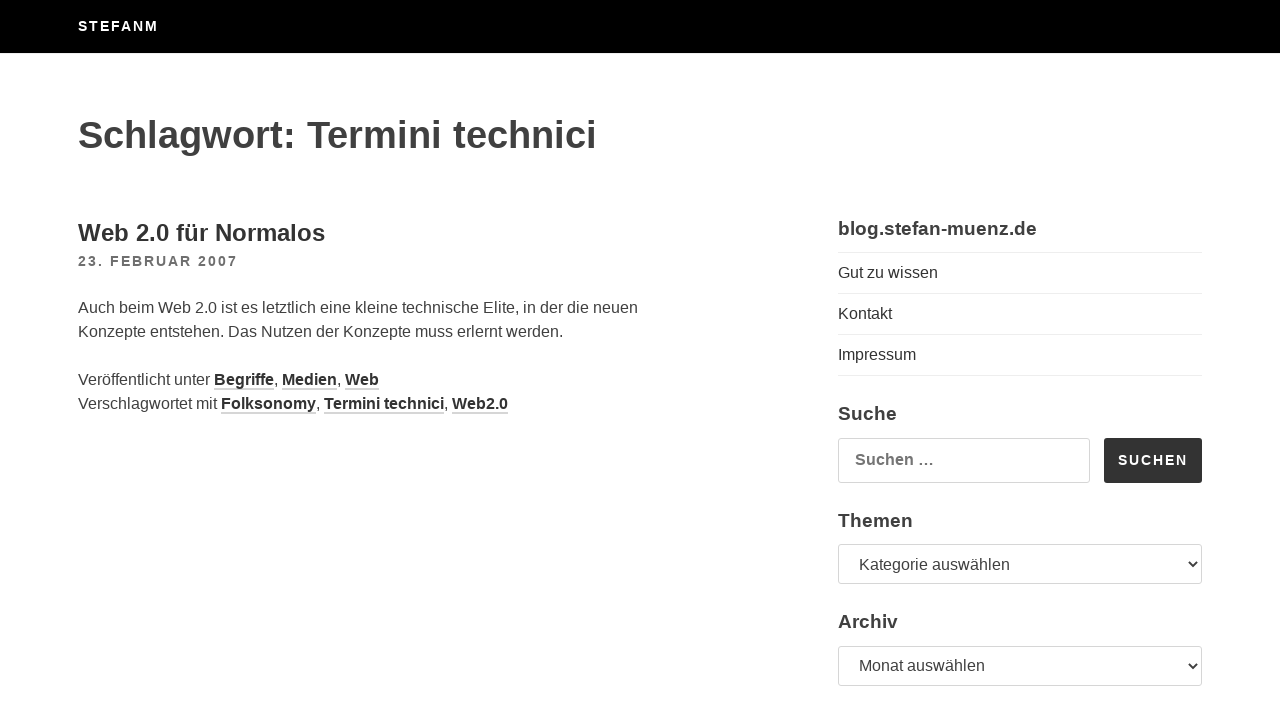

--- FILE ---
content_type: text/html; charset=UTF-8
request_url: https://blog.stefan-muenz.de/tag/termini-technici/
body_size: 7579
content:
<!DOCTYPE html>
<html lang="de" prefix="og: http://ogp.me/ns# fb: http://ogp.me/ns/fb#">
<head>
<meta charset="UTF-8">
<meta name="viewport" content="width=device-width, initial-scale=1">
<title>Termini technici &#8211; StefanM</title>
<meta name='robots' content='max-image-preview:large' />
<link rel="alternate" type="application/rss+xml" title="StefanM &raquo; Feed" href="https://blog.stefan-muenz.de/feed/" />
<link rel="alternate" type="application/rss+xml" title="StefanM &raquo; Kommentar-Feed" href="https://blog.stefan-muenz.de/comments/feed/" />
<link rel="alternate" type="application/rss+xml" title="StefanM &raquo; Termini technici Schlagwort-Feed" href="https://blog.stefan-muenz.de/tag/termini-technici/feed/" />
<style id='wp-img-auto-sizes-contain-inline-css' type='text/css'>
img:is([sizes=auto i],[sizes^="auto," i]){contain-intrinsic-size:3000px 1500px}
/*# sourceURL=wp-img-auto-sizes-contain-inline-css */
</style>

<style id='wp-emoji-styles-inline-css' type='text/css'>

	img.wp-smiley, img.emoji {
		display: inline !important;
		border: none !important;
		box-shadow: none !important;
		height: 1em !important;
		width: 1em !important;
		margin: 0 0.07em !important;
		vertical-align: -0.1em !important;
		background: none !important;
		padding: 0 !important;
	}
/*# sourceURL=wp-emoji-styles-inline-css */
</style>
<link rel='stylesheet' id='wp-block-library-css' href='https://blog.stefan-muenz.de/wp-includes/css/dist/block-library/style.min.css?ver=6.9' type='text/css' media='all' />
<style id='global-styles-inline-css' type='text/css'>
:root{--wp--preset--aspect-ratio--square: 1;--wp--preset--aspect-ratio--4-3: 4/3;--wp--preset--aspect-ratio--3-4: 3/4;--wp--preset--aspect-ratio--3-2: 3/2;--wp--preset--aspect-ratio--2-3: 2/3;--wp--preset--aspect-ratio--16-9: 16/9;--wp--preset--aspect-ratio--9-16: 9/16;--wp--preset--color--black: #000000;--wp--preset--color--cyan-bluish-gray: #abb8c3;--wp--preset--color--white: #ffffff;--wp--preset--color--pale-pink: #f78da7;--wp--preset--color--vivid-red: #cf2e2e;--wp--preset--color--luminous-vivid-orange: #ff6900;--wp--preset--color--luminous-vivid-amber: #fcb900;--wp--preset--color--light-green-cyan: #7bdcb5;--wp--preset--color--vivid-green-cyan: #00d084;--wp--preset--color--pale-cyan-blue: #8ed1fc;--wp--preset--color--vivid-cyan-blue: #0693e3;--wp--preset--color--vivid-purple: #9b51e0;--wp--preset--gradient--vivid-cyan-blue-to-vivid-purple: linear-gradient(135deg,rgb(6,147,227) 0%,rgb(155,81,224) 100%);--wp--preset--gradient--light-green-cyan-to-vivid-green-cyan: linear-gradient(135deg,rgb(122,220,180) 0%,rgb(0,208,130) 100%);--wp--preset--gradient--luminous-vivid-amber-to-luminous-vivid-orange: linear-gradient(135deg,rgb(252,185,0) 0%,rgb(255,105,0) 100%);--wp--preset--gradient--luminous-vivid-orange-to-vivid-red: linear-gradient(135deg,rgb(255,105,0) 0%,rgb(207,46,46) 100%);--wp--preset--gradient--very-light-gray-to-cyan-bluish-gray: linear-gradient(135deg,rgb(238,238,238) 0%,rgb(169,184,195) 100%);--wp--preset--gradient--cool-to-warm-spectrum: linear-gradient(135deg,rgb(74,234,220) 0%,rgb(151,120,209) 20%,rgb(207,42,186) 40%,rgb(238,44,130) 60%,rgb(251,105,98) 80%,rgb(254,248,76) 100%);--wp--preset--gradient--blush-light-purple: linear-gradient(135deg,rgb(255,206,236) 0%,rgb(152,150,240) 100%);--wp--preset--gradient--blush-bordeaux: linear-gradient(135deg,rgb(254,205,165) 0%,rgb(254,45,45) 50%,rgb(107,0,62) 100%);--wp--preset--gradient--luminous-dusk: linear-gradient(135deg,rgb(255,203,112) 0%,rgb(199,81,192) 50%,rgb(65,88,208) 100%);--wp--preset--gradient--pale-ocean: linear-gradient(135deg,rgb(255,245,203) 0%,rgb(182,227,212) 50%,rgb(51,167,181) 100%);--wp--preset--gradient--electric-grass: linear-gradient(135deg,rgb(202,248,128) 0%,rgb(113,206,126) 100%);--wp--preset--gradient--midnight: linear-gradient(135deg,rgb(2,3,129) 0%,rgb(40,116,252) 100%);--wp--preset--font-size--small: 13px;--wp--preset--font-size--medium: 20px;--wp--preset--font-size--large: 36px;--wp--preset--font-size--x-large: 42px;--wp--preset--spacing--20: 0.44rem;--wp--preset--spacing--30: 0.67rem;--wp--preset--spacing--40: 1rem;--wp--preset--spacing--50: 1.5rem;--wp--preset--spacing--60: 2.25rem;--wp--preset--spacing--70: 3.38rem;--wp--preset--spacing--80: 5.06rem;--wp--preset--shadow--natural: 6px 6px 9px rgba(0, 0, 0, 0.2);--wp--preset--shadow--deep: 12px 12px 50px rgba(0, 0, 0, 0.4);--wp--preset--shadow--sharp: 6px 6px 0px rgba(0, 0, 0, 0.2);--wp--preset--shadow--outlined: 6px 6px 0px -3px rgb(255, 255, 255), 6px 6px rgb(0, 0, 0);--wp--preset--shadow--crisp: 6px 6px 0px rgb(0, 0, 0);}:where(.is-layout-flex){gap: 0.5em;}:where(.is-layout-grid){gap: 0.5em;}body .is-layout-flex{display: flex;}.is-layout-flex{flex-wrap: wrap;align-items: center;}.is-layout-flex > :is(*, div){margin: 0;}body .is-layout-grid{display: grid;}.is-layout-grid > :is(*, div){margin: 0;}:where(.wp-block-columns.is-layout-flex){gap: 2em;}:where(.wp-block-columns.is-layout-grid){gap: 2em;}:where(.wp-block-post-template.is-layout-flex){gap: 1.25em;}:where(.wp-block-post-template.is-layout-grid){gap: 1.25em;}.has-black-color{color: var(--wp--preset--color--black) !important;}.has-cyan-bluish-gray-color{color: var(--wp--preset--color--cyan-bluish-gray) !important;}.has-white-color{color: var(--wp--preset--color--white) !important;}.has-pale-pink-color{color: var(--wp--preset--color--pale-pink) !important;}.has-vivid-red-color{color: var(--wp--preset--color--vivid-red) !important;}.has-luminous-vivid-orange-color{color: var(--wp--preset--color--luminous-vivid-orange) !important;}.has-luminous-vivid-amber-color{color: var(--wp--preset--color--luminous-vivid-amber) !important;}.has-light-green-cyan-color{color: var(--wp--preset--color--light-green-cyan) !important;}.has-vivid-green-cyan-color{color: var(--wp--preset--color--vivid-green-cyan) !important;}.has-pale-cyan-blue-color{color: var(--wp--preset--color--pale-cyan-blue) !important;}.has-vivid-cyan-blue-color{color: var(--wp--preset--color--vivid-cyan-blue) !important;}.has-vivid-purple-color{color: var(--wp--preset--color--vivid-purple) !important;}.has-black-background-color{background-color: var(--wp--preset--color--black) !important;}.has-cyan-bluish-gray-background-color{background-color: var(--wp--preset--color--cyan-bluish-gray) !important;}.has-white-background-color{background-color: var(--wp--preset--color--white) !important;}.has-pale-pink-background-color{background-color: var(--wp--preset--color--pale-pink) !important;}.has-vivid-red-background-color{background-color: var(--wp--preset--color--vivid-red) !important;}.has-luminous-vivid-orange-background-color{background-color: var(--wp--preset--color--luminous-vivid-orange) !important;}.has-luminous-vivid-amber-background-color{background-color: var(--wp--preset--color--luminous-vivid-amber) !important;}.has-light-green-cyan-background-color{background-color: var(--wp--preset--color--light-green-cyan) !important;}.has-vivid-green-cyan-background-color{background-color: var(--wp--preset--color--vivid-green-cyan) !important;}.has-pale-cyan-blue-background-color{background-color: var(--wp--preset--color--pale-cyan-blue) !important;}.has-vivid-cyan-blue-background-color{background-color: var(--wp--preset--color--vivid-cyan-blue) !important;}.has-vivid-purple-background-color{background-color: var(--wp--preset--color--vivid-purple) !important;}.has-black-border-color{border-color: var(--wp--preset--color--black) !important;}.has-cyan-bluish-gray-border-color{border-color: var(--wp--preset--color--cyan-bluish-gray) !important;}.has-white-border-color{border-color: var(--wp--preset--color--white) !important;}.has-pale-pink-border-color{border-color: var(--wp--preset--color--pale-pink) !important;}.has-vivid-red-border-color{border-color: var(--wp--preset--color--vivid-red) !important;}.has-luminous-vivid-orange-border-color{border-color: var(--wp--preset--color--luminous-vivid-orange) !important;}.has-luminous-vivid-amber-border-color{border-color: var(--wp--preset--color--luminous-vivid-amber) !important;}.has-light-green-cyan-border-color{border-color: var(--wp--preset--color--light-green-cyan) !important;}.has-vivid-green-cyan-border-color{border-color: var(--wp--preset--color--vivid-green-cyan) !important;}.has-pale-cyan-blue-border-color{border-color: var(--wp--preset--color--pale-cyan-blue) !important;}.has-vivid-cyan-blue-border-color{border-color: var(--wp--preset--color--vivid-cyan-blue) !important;}.has-vivid-purple-border-color{border-color: var(--wp--preset--color--vivid-purple) !important;}.has-vivid-cyan-blue-to-vivid-purple-gradient-background{background: var(--wp--preset--gradient--vivid-cyan-blue-to-vivid-purple) !important;}.has-light-green-cyan-to-vivid-green-cyan-gradient-background{background: var(--wp--preset--gradient--light-green-cyan-to-vivid-green-cyan) !important;}.has-luminous-vivid-amber-to-luminous-vivid-orange-gradient-background{background: var(--wp--preset--gradient--luminous-vivid-amber-to-luminous-vivid-orange) !important;}.has-luminous-vivid-orange-to-vivid-red-gradient-background{background: var(--wp--preset--gradient--luminous-vivid-orange-to-vivid-red) !important;}.has-very-light-gray-to-cyan-bluish-gray-gradient-background{background: var(--wp--preset--gradient--very-light-gray-to-cyan-bluish-gray) !important;}.has-cool-to-warm-spectrum-gradient-background{background: var(--wp--preset--gradient--cool-to-warm-spectrum) !important;}.has-blush-light-purple-gradient-background{background: var(--wp--preset--gradient--blush-light-purple) !important;}.has-blush-bordeaux-gradient-background{background: var(--wp--preset--gradient--blush-bordeaux) !important;}.has-luminous-dusk-gradient-background{background: var(--wp--preset--gradient--luminous-dusk) !important;}.has-pale-ocean-gradient-background{background: var(--wp--preset--gradient--pale-ocean) !important;}.has-electric-grass-gradient-background{background: var(--wp--preset--gradient--electric-grass) !important;}.has-midnight-gradient-background{background: var(--wp--preset--gradient--midnight) !important;}.has-small-font-size{font-size: var(--wp--preset--font-size--small) !important;}.has-medium-font-size{font-size: var(--wp--preset--font-size--medium) !important;}.has-large-font-size{font-size: var(--wp--preset--font-size--large) !important;}.has-x-large-font-size{font-size: var(--wp--preset--font-size--x-large) !important;}
/*# sourceURL=global-styles-inline-css */
</style>

<style id='classic-theme-styles-inline-css' type='text/css'>
/*! This file is auto-generated */
.wp-block-button__link{color:#fff;background-color:#32373c;border-radius:9999px;box-shadow:none;text-decoration:none;padding:calc(.667em + 2px) calc(1.333em + 2px);font-size:1.125em}.wp-block-file__button{background:#32373c;color:#fff;text-decoration:none}
/*# sourceURL=/wp-includes/css/classic-themes.min.css */
</style>
<link rel='stylesheet' id='foobox-free-min-css' href='https://blog.stefan-muenz.de/wp-content/plugins/foobox-image-lightbox/free/css/foobox.free.min.css?ver=2.7.35' type='text/css' media='all' />
<link rel='stylesheet' id='content-cards-css' href='https://blog.stefan-muenz.de/wp-content/plugins/content-cards/skins/default/content-cards.css?ver=6.9' type='text/css' media='all' />
<link rel='stylesheet' id='slightly-flexboxgrid-css' href='https://blog.stefan-muenz.de/wp-content/themes/slightly/css/flexboxgrid.min.css?ver=6.9' type='text/css' media='all' />
<link rel='stylesheet' id='slightly-style-css' href='https://blog.stefan-muenz.de/wp-content/themes/slightly/style.css?ver=6.9' type='text/css' media='all' />
<script type="text/javascript" src="https://blog.stefan-muenz.de/wp-includes/js/jquery/jquery.min.js?ver=3.7.1" id="jquery-core-js"></script>
<script type="text/javascript" src="https://blog.stefan-muenz.de/wp-includes/js/jquery/jquery-migrate.min.js?ver=3.4.1" id="jquery-migrate-js"></script>
<script type="text/javascript" id="foobox-free-min-js-before">
/* <![CDATA[ */
/* Run FooBox FREE (v2.7.35) */
var FOOBOX = window.FOOBOX = {
	ready: true,
	disableOthers: false,
	o: {wordpress: { enabled: true }, countMessage:'image %index of %total', captions: { dataTitle: ["captionTitle","title"], dataDesc: ["captionDesc","description"] }, rel: '', excludes:'.fbx-link,.nofoobox,.nolightbox,a[href*="pinterest.com/pin/create/button/"]', affiliate : { enabled: false }},
	selectors: [
		".foogallery-container.foogallery-lightbox-foobox", ".foogallery-container.foogallery-lightbox-foobox-free", ".gallery", ".wp-block-gallery", ".wp-caption", ".wp-block-image", "a:has(img[class*=wp-image-])", ".post a:has(img[class*=wp-image-])", ".foobox"
	],
	pre: function( $ ){
		// Custom JavaScript (Pre)
		
	},
	post: function( $ ){
		// Custom JavaScript (Post)
		
		// Custom Captions Code
		
	},
	custom: function( $ ){
		// Custom Extra JS
		
	}
};
//# sourceURL=foobox-free-min-js-before
/* ]]> */
</script>
<script type="text/javascript" src="https://blog.stefan-muenz.de/wp-content/plugins/foobox-image-lightbox/free/js/foobox.free.min.js?ver=2.7.35" id="foobox-free-min-js"></script>
<link rel="https://api.w.org/" href="https://blog.stefan-muenz.de/wp-json/" /><link rel="alternate" title="JSON" type="application/json" href="https://blog.stefan-muenz.de/wp-json/wp/v2/tags/369" /><link rel="EditURI" type="application/rsd+xml" title="RSD" href="https://blog.stefan-muenz.de/xmlrpc.php?rsd" />
<meta name="generator" content="WordPress 6.9" />
    <style>
        body, button, input, select, textarea, a { 
            color: ;
        }
      
        .menu-toggle {
          color: ;
          background-color: #;
        }
      
        #primary-menu {
          color: ;
          background-color: #;
        }
    </style>

    <link rel="icon" href="https://blog.stefan-muenz.de/wp-content/uploads/2020/02/cropped-stefan51-32x32.jpg" sizes="32x32" />
<link rel="icon" href="https://blog.stefan-muenz.de/wp-content/uploads/2020/02/cropped-stefan51-192x192.jpg" sizes="192x192" />
<link rel="apple-touch-icon" href="https://blog.stefan-muenz.de/wp-content/uploads/2020/02/cropped-stefan51-180x180.jpg" />
<meta name="msapplication-TileImage" content="https://blog.stefan-muenz.de/wp-content/uploads/2020/02/cropped-stefan51-270x270.jpg" />

<!-- START - Open Graph and Twitter Card Tags 3.3.7 -->
 <!-- Facebook Open Graph -->
  <meta property="og:locale" content="de_DE"/>
  <meta property="og:site_name" content="StefanM"/>
  <meta property="og:title" content="Termini technici"/>
  <meta property="og:url" content="https://blog.stefan-muenz.de/tag/termini-technici/"/>
  <meta property="og:type" content="article"/>
  <meta property="og:description" content="Blog"/>
 <!-- Google+ / Schema.org -->
  <meta itemprop="name" content="Termini technici"/>
  <meta itemprop="headline" content="Termini technici"/>
  <meta itemprop="description" content="Blog"/>
  <!--<meta itemprop="publisher" content="StefanM"/>--> <!-- To solve: The attribute publisher.itemtype has an invalid value -->
 <!-- Twitter Cards -->
  <meta name="twitter:title" content="Termini technici"/>
  <meta name="twitter:url" content="https://blog.stefan-muenz.de/tag/termini-technici/"/>
  <meta name="twitter:description" content="Blog"/>
  <meta name="twitter:card" content="summary_large_image"/>
 <!-- SEO -->
 <!-- Misc. tags -->
 <!-- is_tag -->
<!-- END - Open Graph and Twitter Card Tags 3.3.7 -->
	
</head>

<body class="archive tag tag-termini-technici tag-369 wp-theme-slightly hfeed">

<div id="page" class="site">
	<a class="skip-link screen-reader-text" href="#content">Zum Inhalt springen</a>


	<header id="masthead" class="site-header" role="banner">
  <div class="row">
    <div class="col-xs-12 site-header-col">
		<div class="site-branding">
			                    <p class="site-title"><a href="https://blog.stefan-muenz.de/" rel="home">StefanM</a></p>
                		</div><!-- .site-branding -->
		<nav id="site-navigation" class="main-navigation" role="navigation">
            <button class="menu-toggle" aria-controls="primary-menu" aria-expanded="false">Menü</button>
					</nav><!-- #site-navigation -->
      </div>
    </div>
	</header><!-- #masthead -->


	<div id="content" class="site-content">

		<div class="row row--index">
              <div class="col-xs-12">
      			<header class="page-header">
				<h1 class="page-title">Schlagwort: <span>Termini technici</span></h1>			</header><!-- .page-header -->
    </div>
</div>
      
  <div class="row">
      
              <div class="col-xs-12 col-sm-7">
      
	<div id="primary" class="content-area">
		<main id="main" class="site-main" role="main">

		
			
<article id="post-453" class="post-453 post type-post status-publish format-standard hentry category-begriffe category-medien category-web tag-folksonomy tag-termini-technici tag-web2-0">
    <div class="row no-pad">
      
        
        <div class="col-xs-12 col-sm-11 no-pad">
            <header class="entry-header">
                <h2 class="entry-title"><a href="https://blog.stefan-muenz.de/2007/02/23/web-2-0-fuer-normalos/" rel="bookmark">Web 2.0 für Normalos</a></h2>                <div class="entry-meta">
                    <a href=" https://blog.stefan-muenz.de/2007/02/23/web-2-0-fuer-normalos/ "><span class="posted-on"><time class="entry-date published" datetime="2007-02-23T18:14:15+01:00">23. Februar 2007</time><time class="updated" datetime="2020-03-10T18:38:32+01:00">10. März 2020</time> </span></a>
                </div><!-- .entry-meta -->
                            </header><!-- .entry-header -->
            <div class="entry-content">
                
                                        
            <p>Auch beim Web 2.0 ist es letztlich eine kleine technische Elite, in der die neuen Konzepte entstehen. Das Nutzen der Konzepte muss erlernt werden. </p>
            </div><!-- .entry-content -->
        <footer class="entry-footer">
            <span class="cat-links">Veröffentlicht unter <a href="https://blog.stefan-muenz.de/thema/begriffe/" rel="category tag">Begriffe</a>, <a href="https://blog.stefan-muenz.de/thema/medien/" rel="category tag">Medien</a>, <a href="https://blog.stefan-muenz.de/thema/web/" rel="category tag">Web</a></span><span class="tags-links">Verschlagwortet mit <a href="https://blog.stefan-muenz.de/tag/folksonomy/" rel="tag">Folksonomy</a>, <a href="https://blog.stefan-muenz.de/tag/termini-technici/" rel="tag">Termini technici</a>, <a href="https://blog.stefan-muenz.de/tag/web2-0/" rel="tag">Web2.0</a></span>        </footer><!-- .entry-footer -->
            
        </div>

        </a>
        
                
        
    </div><!-- end .row-->
</article><!-- #post-## -->

		</main><!-- #main -->
	</div><!-- #primary -->
    </div>
        <div class="col-xs-12 col-sm-4 col-sm-offset-1">
        
<aside id="secondary" class="widget-area" role="complementary">
	<section id="pages-2" class="widget widget_pages"><h3 class="widget-title">blog.stefan-muenz.de</h3>
			<ul>
				<li class="page_item page-item-25"><a href="https://blog.stefan-muenz.de/gut-zu-wissen/">Gut zu wissen</a></li>
<li class="page_item page-item-26"><a href="https://blog.stefan-muenz.de/kontakt/">Kontakt</a></li>
<li class="page_item page-item-27"><a href="https://blog.stefan-muenz.de/impressum/">Impressum</a></li>
			</ul>

			</section><section id="search-3" class="widget widget_search"><h3 class="widget-title">Suche</h3><form role="search" method="get" class="search-form" action="https://blog.stefan-muenz.de/">
				<label>
					<span class="screen-reader-text">Suche nach:</span>
					<input type="search" class="search-field" placeholder="Suchen …" value="" name="s" />
				</label>
				<input type="submit" class="search-submit" value="Suchen" />
			</form></section><section id="categories-3" class="widget widget_categories"><h3 class="widget-title">Themen</h3><form action="https://blog.stefan-muenz.de" method="get"><label class="screen-reader-text" for="cat">Themen</label><select  name='cat' id='cat' class='postform'>
	<option value='-1'>Kategorie auswählen</option>
	<option class="level-0" value="165">Aktivismus&nbsp;&nbsp;(12)</option>
	<option class="level-0" value="84">Begriffe&nbsp;&nbsp;(16)</option>
	<option class="level-0" value="5">Digitalisierung&nbsp;&nbsp;(13)</option>
	<option class="level-0" value="164">Fotos&nbsp;&nbsp;(3)</option>
	<option class="level-0" value="70">Geschichte&nbsp;&nbsp;(9)</option>
	<option class="level-0" value="13">Gesellschaft&nbsp;&nbsp;(19)</option>
	<option class="level-0" value="9">Klimakrise&nbsp;&nbsp;(25)</option>
	<option class="level-0" value="14">Kunst&amp;Kultur&nbsp;&nbsp;(9)</option>
	<option class="level-0" value="15">Medien&nbsp;&nbsp;(26)</option>
	<option class="level-0" value="113">Musik&nbsp;&nbsp;(6)</option>
	<option class="level-0" value="96">Orte&nbsp;&nbsp;(5)</option>
	<option class="level-0" value="35">Personen&nbsp;&nbsp;(22)</option>
	<option class="level-0" value="12">Politik&nbsp;&nbsp;(21)</option>
	<option class="level-0" value="38">Sprache&nbsp;&nbsp;(8)</option>
	<option class="level-0" value="10">Technik&nbsp;&nbsp;(6)</option>
	<option class="level-0" value="1">Uncategorized&nbsp;&nbsp;(1)</option>
	<option class="level-0" value="24">Video&nbsp;&nbsp;(15)</option>
	<option class="level-0" value="131">Web&nbsp;&nbsp;(28)</option>
	<option class="level-0" value="11">Web-Technologien&nbsp;&nbsp;(20)</option>
	<option class="level-0" value="122">Wirtschaft&nbsp;&nbsp;(11)</option>
	<option class="level-0" value="6">Wissenschaft&nbsp;&nbsp;(3)</option>
</select>
</form><script type="text/javascript">
/* <![CDATA[ */

( ( dropdownId ) => {
	const dropdown = document.getElementById( dropdownId );
	function onSelectChange() {
		setTimeout( () => {
			if ( 'escape' === dropdown.dataset.lastkey ) {
				return;
			}
			if ( dropdown.value && parseInt( dropdown.value ) > 0 && dropdown instanceof HTMLSelectElement ) {
				dropdown.parentElement.submit();
			}
		}, 250 );
	}
	function onKeyUp( event ) {
		if ( 'Escape' === event.key ) {
			dropdown.dataset.lastkey = 'escape';
		} else {
			delete dropdown.dataset.lastkey;
		}
	}
	function onClick() {
		delete dropdown.dataset.lastkey;
	}
	dropdown.addEventListener( 'keyup', onKeyUp );
	dropdown.addEventListener( 'click', onClick );
	dropdown.addEventListener( 'change', onSelectChange );
})( "cat" );

//# sourceURL=WP_Widget_Categories%3A%3Awidget
/* ]]> */
</script>
</section><section id="archives-3" class="widget widget_archive"><h3 class="widget-title">Archiv</h3>		<label class="screen-reader-text" for="archives-dropdown-3">Archiv</label>
		<select id="archives-dropdown-3" name="archive-dropdown">
			
			<option value="">Monat auswählen</option>
				<option value='https://blog.stefan-muenz.de/2020/06/'> Juni 2020 &nbsp;(1)</option>
	<option value='https://blog.stefan-muenz.de/2020/01/'> Januar 2020 &nbsp;(1)</option>
	<option value='https://blog.stefan-muenz.de/2019/12/'> Dezember 2019 &nbsp;(2)</option>
	<option value='https://blog.stefan-muenz.de/2019/11/'> November 2019 &nbsp;(1)</option>
	<option value='https://blog.stefan-muenz.de/2019/10/'> Oktober 2019 &nbsp;(1)</option>
	<option value='https://blog.stefan-muenz.de/2019/09/'> September 2019 &nbsp;(3)</option>
	<option value='https://blog.stefan-muenz.de/2019/08/'> August 2019 &nbsp;(4)</option>
	<option value='https://blog.stefan-muenz.de/2019/07/'> Juli 2019 &nbsp;(5)</option>
	<option value='https://blog.stefan-muenz.de/2019/06/'> Juni 2019 &nbsp;(5)</option>
	<option value='https://blog.stefan-muenz.de/2019/05/'> Mai 2019 &nbsp;(5)</option>
	<option value='https://blog.stefan-muenz.de/2019/04/'> April 2019 &nbsp;(4)</option>
	<option value='https://blog.stefan-muenz.de/2019/03/'> März 2019 &nbsp;(6)</option>
	<option value='https://blog.stefan-muenz.de/2019/02/'> Februar 2019 &nbsp;(1)</option>
	<option value='https://blog.stefan-muenz.de/2018/12/'> Dezember 2018 &nbsp;(1)</option>
	<option value='https://blog.stefan-muenz.de/2018/10/'> Oktober 2018 &nbsp;(2)</option>
	<option value='https://blog.stefan-muenz.de/2017/11/'> November 2017 &nbsp;(2)</option>
	<option value='https://blog.stefan-muenz.de/2017/10/'> Oktober 2017 &nbsp;(1)</option>
	<option value='https://blog.stefan-muenz.de/2017/09/'> September 2017 &nbsp;(1)</option>
	<option value='https://blog.stefan-muenz.de/2017/07/'> Juli 2017 &nbsp;(1)</option>
	<option value='https://blog.stefan-muenz.de/2017/05/'> Mai 2017 &nbsp;(1)</option>
	<option value='https://blog.stefan-muenz.de/2017/01/'> Januar 2017 &nbsp;(2)</option>
	<option value='https://blog.stefan-muenz.de/2016/12/'> Dezember 2016 &nbsp;(1)</option>
	<option value='https://blog.stefan-muenz.de/2016/10/'> Oktober 2016 &nbsp;(1)</option>
	<option value='https://blog.stefan-muenz.de/2016/08/'> August 2016 &nbsp;(1)</option>
	<option value='https://blog.stefan-muenz.de/2016/07/'> Juli 2016 &nbsp;(1)</option>
	<option value='https://blog.stefan-muenz.de/2016/03/'> März 2016 &nbsp;(2)</option>
	<option value='https://blog.stefan-muenz.de/2015/01/'> Januar 2015 &nbsp;(2)</option>
	<option value='https://blog.stefan-muenz.de/2014/08/'> August 2014 &nbsp;(2)</option>
	<option value='https://blog.stefan-muenz.de/2014/07/'> Juli 2014 &nbsp;(2)</option>
	<option value='https://blog.stefan-muenz.de/2013/05/'> Mai 2013 &nbsp;(1)</option>
	<option value='https://blog.stefan-muenz.de/2011/07/'> Juli 2011 &nbsp;(1)</option>
	<option value='https://blog.stefan-muenz.de/2011/05/'> Mai 2011 &nbsp;(1)</option>
	<option value='https://blog.stefan-muenz.de/2011/02/'> Februar 2011 &nbsp;(2)</option>
	<option value='https://blog.stefan-muenz.de/2011/01/'> Januar 2011 &nbsp;(4)</option>
	<option value='https://blog.stefan-muenz.de/2010/08/'> August 2010 &nbsp;(1)</option>
	<option value='https://blog.stefan-muenz.de/2010/06/'> Juni 2010 &nbsp;(2)</option>
	<option value='https://blog.stefan-muenz.de/2010/05/'> Mai 2010 &nbsp;(1)</option>
	<option value='https://blog.stefan-muenz.de/2009/05/'> Mai 2009 &nbsp;(2)</option>
	<option value='https://blog.stefan-muenz.de/2007/04/'> April 2007 &nbsp;(1)</option>
	<option value='https://blog.stefan-muenz.de/2007/03/'> März 2007 &nbsp;(10)</option>
	<option value='https://blog.stefan-muenz.de/2007/02/'> Februar 2007 &nbsp;(13)</option>
	<option value='https://blog.stefan-muenz.de/2005/06/'> Juni 2005 &nbsp;(1)</option>
	<option value='https://blog.stefan-muenz.de/2000/06/'> Juni 2000 &nbsp;(1)</option>
	<option value='https://blog.stefan-muenz.de/1999/12/'> Dezember 1999 &nbsp;(1)</option>
	<option value='https://blog.stefan-muenz.de/1999/01/'> Januar 1999 &nbsp;(2)</option>

		</select>

			<script type="text/javascript">
/* <![CDATA[ */

( ( dropdownId ) => {
	const dropdown = document.getElementById( dropdownId );
	function onSelectChange() {
		setTimeout( () => {
			if ( 'escape' === dropdown.dataset.lastkey ) {
				return;
			}
			if ( dropdown.value ) {
				document.location.href = dropdown.value;
			}
		}, 250 );
	}
	function onKeyUp( event ) {
		if ( 'Escape' === event.key ) {
			dropdown.dataset.lastkey = 'escape';
		} else {
			delete dropdown.dataset.lastkey;
		}
	}
	function onClick() {
		delete dropdown.dataset.lastkey;
	}
	dropdown.addEventListener( 'keyup', onKeyUp );
	dropdown.addEventListener( 'click', onClick );
	dropdown.addEventListener( 'change', onSelectChange );
})( "archives-dropdown-3" );

//# sourceURL=WP_Widget_Archives%3A%3Awidget
/* ]]> */
</script>
</section></aside><!-- #secondary -->
        </div>

    </div>
  

	</div><!-- #content -->

	<footer id="colophon" class="site-footer" role="contentinfo">

  <div class="row">
    <div class="col-xs-12">
        
		<div class="site-info">
            &copy; 2026 <a href="https://blog.stefan-muenz.de/" rel="home">StefanM</a> &bull; <a href="https://slightlytheme.com/?ref=footer">Slightly Theme</a>		</div><!-- .site-info -->

    </div>
    </div>
        
	</footer><!-- #colophon -->
</div><!-- #page -->

<script type="speculationrules">
{"prefetch":[{"source":"document","where":{"and":[{"href_matches":"/*"},{"not":{"href_matches":["/wp-*.php","/wp-admin/*","/wp-content/uploads/*","/wp-content/*","/wp-content/plugins/*","/wp-content/themes/slightly/*","/*\\?(.+)"]}},{"not":{"selector_matches":"a[rel~=\"nofollow\"]"}},{"not":{"selector_matches":".no-prefetch, .no-prefetch a"}}]},"eagerness":"conservative"}]}
</script>
<script type="text/javascript" src="https://blog.stefan-muenz.de/wp-content/themes/slightly/js/navigation.js?ver=20151215" id="slightly-navigation-js"></script>
<script type="text/javascript" src="https://blog.stefan-muenz.de/wp-content/themes/slightly/js/skip-link-focus-fix.js?ver=20151215" id="slightly-skip-link-focus-fix-js"></script>
<script id="wp-emoji-settings" type="application/json">
{"baseUrl":"https://s.w.org/images/core/emoji/17.0.2/72x72/","ext":".png","svgUrl":"https://s.w.org/images/core/emoji/17.0.2/svg/","svgExt":".svg","source":{"concatemoji":"https://blog.stefan-muenz.de/wp-includes/js/wp-emoji-release.min.js?ver=6.9"}}
</script>
<script type="module">
/* <![CDATA[ */
/*! This file is auto-generated */
const a=JSON.parse(document.getElementById("wp-emoji-settings").textContent),o=(window._wpemojiSettings=a,"wpEmojiSettingsSupports"),s=["flag","emoji"];function i(e){try{var t={supportTests:e,timestamp:(new Date).valueOf()};sessionStorage.setItem(o,JSON.stringify(t))}catch(e){}}function c(e,t,n){e.clearRect(0,0,e.canvas.width,e.canvas.height),e.fillText(t,0,0);t=new Uint32Array(e.getImageData(0,0,e.canvas.width,e.canvas.height).data);e.clearRect(0,0,e.canvas.width,e.canvas.height),e.fillText(n,0,0);const a=new Uint32Array(e.getImageData(0,0,e.canvas.width,e.canvas.height).data);return t.every((e,t)=>e===a[t])}function p(e,t){e.clearRect(0,0,e.canvas.width,e.canvas.height),e.fillText(t,0,0);var n=e.getImageData(16,16,1,1);for(let e=0;e<n.data.length;e++)if(0!==n.data[e])return!1;return!0}function u(e,t,n,a){switch(t){case"flag":return n(e,"\ud83c\udff3\ufe0f\u200d\u26a7\ufe0f","\ud83c\udff3\ufe0f\u200b\u26a7\ufe0f")?!1:!n(e,"\ud83c\udde8\ud83c\uddf6","\ud83c\udde8\u200b\ud83c\uddf6")&&!n(e,"\ud83c\udff4\udb40\udc67\udb40\udc62\udb40\udc65\udb40\udc6e\udb40\udc67\udb40\udc7f","\ud83c\udff4\u200b\udb40\udc67\u200b\udb40\udc62\u200b\udb40\udc65\u200b\udb40\udc6e\u200b\udb40\udc67\u200b\udb40\udc7f");case"emoji":return!a(e,"\ud83e\u1fac8")}return!1}function f(e,t,n,a){let r;const o=(r="undefined"!=typeof WorkerGlobalScope&&self instanceof WorkerGlobalScope?new OffscreenCanvas(300,150):document.createElement("canvas")).getContext("2d",{willReadFrequently:!0}),s=(o.textBaseline="top",o.font="600 32px Arial",{});return e.forEach(e=>{s[e]=t(o,e,n,a)}),s}function r(e){var t=document.createElement("script");t.src=e,t.defer=!0,document.head.appendChild(t)}a.supports={everything:!0,everythingExceptFlag:!0},new Promise(t=>{let n=function(){try{var e=JSON.parse(sessionStorage.getItem(o));if("object"==typeof e&&"number"==typeof e.timestamp&&(new Date).valueOf()<e.timestamp+604800&&"object"==typeof e.supportTests)return e.supportTests}catch(e){}return null}();if(!n){if("undefined"!=typeof Worker&&"undefined"!=typeof OffscreenCanvas&&"undefined"!=typeof URL&&URL.createObjectURL&&"undefined"!=typeof Blob)try{var e="postMessage("+f.toString()+"("+[JSON.stringify(s),u.toString(),c.toString(),p.toString()].join(",")+"));",a=new Blob([e],{type:"text/javascript"});const r=new Worker(URL.createObjectURL(a),{name:"wpTestEmojiSupports"});return void(r.onmessage=e=>{i(n=e.data),r.terminate(),t(n)})}catch(e){}i(n=f(s,u,c,p))}t(n)}).then(e=>{for(const n in e)a.supports[n]=e[n],a.supports.everything=a.supports.everything&&a.supports[n],"flag"!==n&&(a.supports.everythingExceptFlag=a.supports.everythingExceptFlag&&a.supports[n]);var t;a.supports.everythingExceptFlag=a.supports.everythingExceptFlag&&!a.supports.flag,a.supports.everything||((t=a.source||{}).concatemoji?r(t.concatemoji):t.wpemoji&&t.twemoji&&(r(t.twemoji),r(t.wpemoji)))});
//# sourceURL=https://blog.stefan-muenz.de/wp-includes/js/wp-emoji-loader.min.js
/* ]]> */
</script>

</body>
</html>


<!-- Page cached by LiteSpeed Cache 7.7 on 2026-01-21 07:55:29 -->